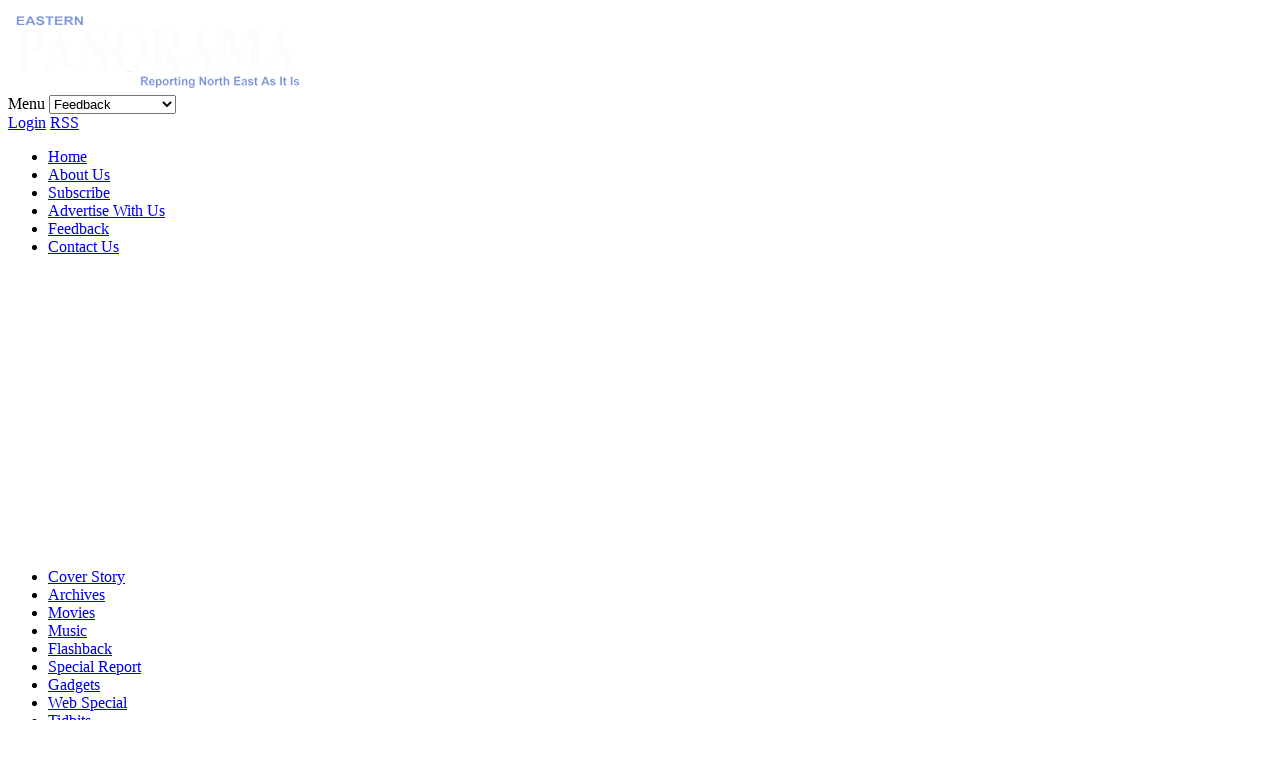

--- FILE ---
content_type: text/html; charset=utf-8
request_url: http://www.easternpanorama.in/index.php/feedback
body_size: 31720
content:
<!DOCTYPE html>
<html lang="en-gb" >
<head>
	        <meta name="viewport" content="width=device-width, initial-scale=1, maximum-scale=2.0">
      <base href="http://www.easternpanorama.in/index.php/feedback" />
  <meta http-equiv="content-type" content="text/html; charset=utf-8" />
  <meta name="keywords" content="Magazine, 'Arunachal Pradesh', Assam, Manipur, Meghalaya, Mizoram, Nagaland, Tripura, Sikkim, Shillong, Guwahati, Tawang, Kaziranga, Cherapunjee, North, East, eastern, panorama, reporting, brahamaputra, kamakhya, insurgency, ULFA, border, NSCN" />
  <meta name="description" content="Eastern Panorama is the first News Magazine of the North East India. This Magazine reports North East as it is and it aims to cater to the needs of the people and reports the issues which concern the people of North East India." />
  <meta name="generator" content="Joomla! - Open Source Content Management" />
  <title>Feedback</title>
  <link href="http://www.easternpanorama.in/images/easternpanorama-favicon.png" rel="shortcut icon" type="image/vnd.microsoft.icon" />
  <link rel="stylesheet" href="/plugins/system/jcemediabox/css/jcemediabox.css?1d12bb5a40100bbd1841bfc0e498ce7b" type="text/css" />
  <link rel="stylesheet" href="/plugins/system/jcemediabox/themes/standard/css/style.css?50fba48f56052a048c5cf30829163e4d" type="text/css" />
  <link rel="stylesheet" href="http://www.easternpanorama.in/templates/gk_news/css/k2.css" type="text/css" />
  <link rel="stylesheet" href="http://www.easternpanorama.in/templates/gk_news/css/normalize.css" type="text/css" />
  <link rel="stylesheet" href="http://www.easternpanorama.in/templates/gk_news/css/layout.css" type="text/css" />
  <link rel="stylesheet" href="http://www.easternpanorama.in/templates/gk_news/css/joomla.css" type="text/css" />
  <link rel="stylesheet" href="http://www.easternpanorama.in/templates/gk_news/css/system/system.css" type="text/css" />
  <link rel="stylesheet" href="http://www.easternpanorama.in/templates/gk_news/css/template.css" type="text/css" />
  <link rel="stylesheet" href="http://www.easternpanorama.in/templates/gk_news/css/menu/menu.css" type="text/css" />
  <link rel="stylesheet" href="http://www.easternpanorama.in/templates/gk_news/css/gk.stuff.css" type="text/css" />
  <link rel="stylesheet" href="http://www.easternpanorama.in/templates/gk_news/css/style2.css" type="text/css" />
  <link rel="stylesheet" href="http://www.easternpanorama.in/modules/mod_news_pro_gk4/interface/css/style.css" type="text/css" />
  <style type="text/css">
.gkcol { width: 200px; }div#indiansuper {
margin: 0 auto;
text-align: center;
display: block;

}

div#matchschedule {
float: left;
font-size: 20px;
background: rgb(22, 17, 75);
padding: 5px 45px;
color: rgb(255, 255, 255);
margin: 0;
width: 33%;
}
div#pointstable {
float: right;
font-size: 20px;
background: rgb(22, 17, 75);
padding: 5px 45px;
color: rgb(255, 255, 255);
margin: 0;
width: 33%;
}


tr.odd.header td {
text-align: center;
}

.bannergroupbanner-img img {
    margin-top: 5px;
}

@media screen and (max-width: 768px) {
    	#k2Container .itemsContainer { width: 100%!important; } 
    	.cols-2 .column-1,
    	.cols-2 .column-2,
    	.cols-3 .column-1,
    	.cols-3 .column-2,
    	.cols-3 .column-3,
    	.demo-typo-col2,
    	.demo-typo-col3,
    	.demo-typo-col4 {width: 100%; }
    	}#gkSidebar { width: 30%; }
#gkPageContent { background-position: 70% 0!important; }#gkInset { width: 30%; }
#gkContent { background-position: 70% 0!important; }#gkMainbody > div { width: 100%; }
#gkContent { width: 70%; }
#gkContentWrap { width: 70%; }
.gkPage { max-width: 1230px; }

  </style>
  <script src="/plugins/system/jcemediabox/js/jcemediabox.js?0c56fee23edfcb9fbdfe257623c5280e" type="text/javascript"></script>
  <script src="/media/system/js/mootools-core.js" type="text/javascript"></script>
  <script src="/media/system/js/core.js" type="text/javascript"></script>
  <script src="/media/system/js/mootools-more.js" type="text/javascript"></script>
  <script src="http://www.easternpanorama.in/templates/gk_news/js/gk.scripts.js" type="text/javascript"></script>
  <script src="http://www.easternpanorama.in/templates/gk_news/js/gk.menu.js" type="text/javascript"></script>
  <script src="http://www.easternpanorama.in/modules/mod_news_pro_gk4/interface/scripts/engine.js" type="text/javascript"></script>
  <script type="text/javascript">
JCEMediaBox.init({popup:{width:"",height:"",legacy:0,lightbox:0,shadowbox:0,resize:1,icons:1,overlay:1,overlayopacity:0.8,overlaycolor:"#000000",fadespeed:500,scalespeed:500,hideobjects:0,scrolling:"fixed",close:2,labels:{'close':'Close','next':'Next','previous':'Previous','cancel':'Cancel','numbers':'{$current} of {$total}'},cookie_expiry:"",google_viewer:0},tooltip:{className:"tooltip",opacity:0.8,speed:150,position:"br",offsets:{x: 16, y: 16}},base:"/",imgpath:"plugins/system/jcemediabox/img",theme:"standard",themecustom:"",themepath:"plugins/system/jcemediabox/themes",mediafallback:0,mediaselector:"audio,video"});
 $GKMenu = { height:false, width:false, duration: 500 };
$GK_TMPL_URL = "http://www.easternpanorama.in/templates/gk_news";

$GK_URL = "http://www.easternpanorama.in/";
function keepAlive() {	var myAjax = new Request({method: "get", url: "index.php"}).send();} window.addEvent("domready", function(){ keepAlive.periodical(1440000); });
  </script>

    <link rel="stylesheet" href="http://www.easternpanorama.in/templates/gk_news/css/small.desktop.css" media="(max-width: 1230px)" />
<link rel="stylesheet" href="http://www.easternpanorama.in/templates/gk_news/css/tablet.css" media="(max-width: 1024px)" />
<link rel="stylesheet" href="http://www.easternpanorama.in/templates/gk_news/css/small.tablet.css" media="(max-width: 820px)" />
<link rel="stylesheet" href="http://www.easternpanorama.in/templates/gk_news/css/mobile.css" media="(max-width: 580px)" />

<!--[if IE 9]>
<link rel="stylesheet" href="http://www.easternpanorama.in/templates/gk_news/css/ie/ie9.css" type="text/css" />
<![endif]-->

<!--[if IE 8]>
<link rel="stylesheet" href="http://www.easternpanorama.in/templates/gk_news/css/ie/ie8.css" type="text/css" />
<![endif]-->

<!--[if lte IE 7]>
<link rel="stylesheet" href="http://www.easternpanorama.in/templates/gk_news/css/ie/ie7.css" type="text/css" />
<![endif]-->

<!--[if (gte IE 6)&(lte IE 8)]>
<script type="text/javascript" src="http://www.easternpanorama.in/templates/gk_news/js/respond.js"></script>
<script type="text/javascript" src="http://www.easternpanorama.in/templates/gk_news/js/selectivizr.js"></script>
<script type="text/javascript" src="http://html5shim.googlecode.com/svn/trunk/html5.js"></script>
<![endif]-->	 	<script async src="//pagead2.googlesyndication.com/pagead/js/adsbygoogle.js"></script>
<script>
     (adsbygoogle = window.adsbygoogle || []).push({
          google_ad_client: "ca-pub-4989564654076246",
          enable_page_level_ads: true
     });
</script>

<script async="async" src="//pagead2.googlesyndication.com/pagead/js/adsbygoogle.js"></script>

</head>
<body data-tablet-width="1024" data-mobile-width="580">	
		
	
        
    <section id="gkPageTop" >
    	<div class="gkPage">                    	
		    
          <a href="http://www.easternpanorama.in/ " id="gkLogo">
        <img src="http://www.easternpanorama.in/images/logo.png" alt="Eastern Panorama" />
     </a>
     		    
		    		    <div id="gkMobileMenu">
		    	Menu		    	<select onChange="window.location.href=this.value;">
		    	<option  value="http://www.easternpanorama.in/">Home</option><option  value="/index.php/about-us">About Us</option><option  value="https://www.magzter.com/IN/Hill-Publications/Eastern-Panorama/News/">Subscribe</option><option  value="/index.php/advertise-with-us">Advertise With Us</option><option selected="selected"  value="/index.php/feedback">Feedback</option><option  value="/index.php/contact-us">Contact Us</option>		    	</select>
		    </div>
		    		    
		    		    <div id="gkUserArea">
		    			    	<a href="/index.php/component/users/?view=login" id="gkLogin">Login</a>
		    			    	
		    			    	<a href="http://feeds.feedburner.com/easternpanoramafeed" id="gkRSS">RSS</a>
		    			    </div>
		    		    
		    		    <div id="gkMainMenu">
		    	<nav id="gkExtraMenu" class="gkMenu">
<ul class="gkmenu level0"><li  class="first"><a href="http://www.easternpanorama.in/"  class=" first" id="menu2" title="Home" >Home</a></li><li ><a href="/index.php/about-us"  id="menu4" title="About Us" >About Us</a></li><li ><a href="https://www.magzter.com/IN/Hill-Publications/Eastern-Panorama/News/" target="_blank"  id="menu6" title="Subscribe" >Subscribe</a></li><li ><a href="/index.php/advertise-with-us"  id="menu7" title="Advertise With Us" >Advertise With Us</a></li><li  class="active"><a href="/index.php/feedback"  class=" active" id="menu19" title="Feedback" >Feedback</a></li><li  class="last"><a href="/index.php/contact-us"  class=" last" id="menu5" title="Contact Us" >Contact Us</a></li></ul>
</nav>   
	    	</div>
	    	    	</div>
    </section>
    
    
		<section id="gkContentTop" class="gkPage">
				<div id="gkTopMenu">
			
<ul class="menu">
<li class="item-155"><a href="/index.php/coverstorymenu" >Cover Story</a></li><li class="item-180"><a href="/index.php/all-archives" >Archives</a></li><li class="item-164"><a href="/index.php/movies" >Movies</a></li><li class="item-165"><a href="/index.php/music-menu" >Music</a></li><li class="item-166"><a href="/index.php/flashback-menu" >Flashback</a></li><li class="item-156"><a href="/index.php/special-section-menu" >Special Report</a></li><li class="item-158"><a href="/index.php/gadgets-menu" >Gadgets</a></li><li class="item-157"><a href="/index.php/web-special-menu" >Web Special</a></li><li class="item-159"><a href="/index.php/tidbits-menu" >Tidbits</a></li><li class="item-160"><a href="/index.php/other-articles-menu" >Other Articles</a></li></ul>

		</div>
				
				
				<!--[if IE 8]>
		<div class="ie8clear"></div>
		<![endif]-->
	</section>
	
	<div id="gkPageContent" class="gkPage">
    	<section id="gkContent">					
			<div id="gkContentWrap">
								
								
								<section id="gkBreadcrumb">
										
<div class="breadcrumbs">
<ul><li><a href="/" class="pathway">Home</a></li> <li class="pathway separator">/</li> <li class="pathway">Feedback</li></ul></div>
										
										
					<!--[if IE 8]>
					<div class="ie8clear"></div>
					<![endif]-->
				</section>
								
					
				
				<section id="gkMainbody">
					<div>
											
		<script type="text/javascript">
		if("undefined"==typeof window.jQuery){}else{
			var gcore_jQuery_bak = window.jQuery;
			var gcore_$_bak = window.$;
		}
		</script>
		
<link href="http://www.easternpanorama.in/libraries/cegcore/assets/bootstrap/css/bootstrap.css" media="screen" rel="stylesheet" type="text/css">
<link href="http://www.easternpanorama.in/libraries/cegcore/assets/bootstrap/css/bootstrap-theme.css" media="screen" rel="stylesheet" type="text/css">
<link href="http://www.easternpanorama.in/libraries/cegcore/assets/bootstrap/css/bootstrap-gcore.css" media="screen" rel="stylesheet" type="text/css">
<link href="http://www.easternpanorama.in/libraries/cegcore/assets/font_awesome/css/font-awesome.css" media="screen" rel="stylesheet" type="text/css">
<link href="http://www.easternpanorama.in/libraries/cegcore/assets/gplugins/gtooltip/gtooltip.css" media="screen" rel="stylesheet" type="text/css">
<link href="http://www.easternpanorama.in/libraries/cegcore/assets/gplugins/gvalidation/gvalidation.css" media="screen" rel="stylesheet" type="text/css">
<link href="http://www.easternpanorama.in/libraries/cegcore/assets/css/system_messages.css" media="screen" rel="stylesheet" type="text/css">
<script src="http://www.easternpanorama.in/libraries/cegcore/assets/jquery/jquery.js" type="text/javascript"></script>
<script src="http://www.easternpanorama.in/libraries/cegcore/assets/bootstrap/js/bootstrap.js" type="text/javascript"></script>
<script src="http://www.easternpanorama.in/libraries/cegcore/assets/gplugins/gtooltip/gtooltip.js" type="text/javascript"></script>
<script src="http://www.easternpanorama.in/libraries/cegcore/assets/gplugins/gvalidation/gvalidation.js" type="text/javascript"></script>
<script src="http://www.easternpanorama.in/libraries/cegcore/assets/jquery/jquery.inputmask.js" type="text/javascript"></script>
<script type="text/javascript">jQuery(document).ready(function($){
});
jQuery(document).ready(function($){ $("#chronoform-Feedback Form").gvalidate(); });
jQuery(document).ready(function($){ $(":input").inputmask(); });</script>

		<script type="text/javascript">
		if("undefined"==typeof gcore_jQuery_bak){}else{
			window.jQuery = gcore_jQuery_bak;
			window.$ = gcore_$_bak;
		}
		</script>
		<div style="clear:both;"></div><div class="gbs3"><form action="http://www.easternpanorama.in/index.php/feedback?chronoform=Feedback+Form&event=submit" enctype="multipart/form-data" method="post" name="Feedback Form" id="chronoform-Feedback Form" class="chronoform form-horizontal"><div class="form-group gcore-form-row" id="form-row-2"><label for="name" class="control-label gcore-label-left">Name</label>
<div class="gcore-input gcore-display-table" id="fin-name"><input name="name" id="name" value="" placeholder="" maxlength="" size="" class="validate[&#039;required&#039;] form-control A" title="" style="" data-inputmask="" type="text" /></div></div><div class="form-group gcore-form-row" id="form-row-4"><label for="email" class="control-label gcore-label-left">Email</label>
<div class="gcore-input gcore-display-table" id="fin-email"><input name="email" id="email" value="" placeholder="" maxlength="" size="" class="validate[&#039;required&#039;,&#039;email&#039;] form-control A" title="" style="" data-inputmask="" type="text" /></div></div><div class="form-group gcore-form-row" id="form-row-5"><label for="message" class="control-label gcore-label-left">Message</label>
<div class="gcore-input gcore-display-table" id="fin-message"><textarea name="message" id="message" placeholder="" rows="8" cols="60" class="validate[&#039;required&#039;] form-control A" title="" style=""></textarea></div></div><div class="form-group gcore-form-row" id="form-row-11"><label for="fld6" class="control-label gcore-label-left">Captcha</label>
<div class="gcore-subinput-container-wide" id="fitem8"><div class="gcore-input pull-left gcore-sub-input gcore-display-table" id="fin-fld7"><input placeholder="" maxlength="" size="5" class="validate[&#039;required&#039;] form-control A" title="" style="" type="text" name="captcha" id="fld7" /><span class="help-block">Please enter the code in the image</span></div></div>
<div class="gcore-subinput-container-wide" id="fitem10"><div class="gcore-input pull-left gcore-sub-input gcore-display-table" id="fin-fld9"><img src="http://www.easternpanorama.in/index.php?option=com_chronoforms5&act=render&action=load_captcha&chronoform=Feedback Form&action_id=4&tvout=ajax" alt="" /></div></div></div><div class="form-group gcore-form-row" id="form-row-12"><div class="gcore-input gcore-display-table" id="fin-submit6"><input name="submit6" id="submit6" type="submit" value="Submit" class="form-control A" style="" /></div></div></form><p class="chrono_credits"><a href="http://www.chronoengine.com" target="_blank">Powered by ChronoForms - ChronoEngine.com</a></p></div>
										</div>
					
									</section>
				
							</div>
			
						<aside id="gkInset">
				<div class="box  nomargin"><h3 class="header">Current Issue</h3><div class="content">
<ul class="menu">
<li class="item-20"><a href="/index.php/letter-from-editor" >Letter from Editor</a></li><li class="item-8"><a href="/index.php/cover-story" >Cover Story</a></li><li class="item-9"><a href="/index.php/special-section" >Special Report</a></li><li class="item-24"><a href="/index.php/web-special" >Web Special</a></li><li class="item-10"><a href="/index.php/other-articles" >Other Articles</a></li><li class="item-181"><a href="/index.php/daily-news-analysis" >Daily News Analysis</a></li></ul>
</div></div><div class="box _logincolor"><div class="content"><form action="/index.php/feedback" method="post" id="login-form" >
		<fieldset class="userdata">
				<p id="form-login-username">
						<label for="modlgn-username">User Name</label>
						<input id="modlgn-username" type="text" name="username" class="inputbox"  size="24" />
				</p>
				<p id="form-login-password">
						<label for="modlgn-passwd">Password</label>
						<input id="modlgn-passwd" type="password" name="password" class="inputbox" size="24"  />
				</p>
								<div id="form-login-remember">
						<input id="modlgn-remember" type="checkbox" name="remember" class="inputbox" value="yes"/>
						<label for="modlgn-remember">Remember Me</label>
				</div>
								<div id="form-login-buttons">
						<input type="submit" name="Submit" class="button" value="Log in" />
                        <a href="/index.php/component/users/feedback?view=registration" class="button">Register</a>
				</div>
				<input type="hidden" name="option" value="com_users" />
				<input type="hidden" name="task" value="user.login" />
				<input type="hidden" name="return" value="aW5kZXgucGhwP0l0ZW1pZD0xOQ==" />
				<input type="hidden" name="c7f4b99b017258da45b06729852ae358" value="1" />		</fieldset>
		<ul>
				<li>
						 <span id="fb-auth"><small>fb icon</small>Log in with Facebook</span> 
				</li>
				<li> <a href="/index.php/component/users/?view=reset"> Forgot your password?</a> </li>
				<li> <a href="/index.php/component/users/?view=remind"> Forgot your username?</a> </li>
		</ul>
		<div class="posttext">  </div>
</form>
</div></div><div class="box "><div class="content">
<div style="text-align:left;">


<!-- eastern panorama side bar 200x200 -->
<ins class="adsbygoogle"
	style="display:inline-block;width:200px;height:200px"
	data-ad-client="ca-pub-4989564654076246"
	data-ad-slot="9693909631"
	data-ad-type="text_image"
	data-color-border="FFFFFF"
	data-color-bg="FFFFFF"
	data-color-link="363636"
	data-color-text="777777"
	data-color-url="757575"></ins>
<script>
(adsbygoogle = window.adsbygoogle || []).push({});
</script>
</div></div></div><div class="box  nsp color "><h3 class="header">Movies Hol Bol</h3><div class="content">	<p>Error: No articles to display</p>

<script type="text/javascript">
//<![CDATA[
try {$Gavick;}catch(e){$Gavick = {};};
$Gavick["nsp-nsp_105"] = {
	"animation_speed": 400,
	"animation_interval": 5000,
	"animation_function": Fx.Transitions.Expo.easeIn,
	"news_column": 1,
	"news_rows": 4,
	"links_columns_amount": 1,
	"links_amount": 0,
	"counter_text": '<strong>Page:</strong>'
};
//]]>
</script>	</div></div><div class="box  nsp color "><h3 class="header">Music</h3><div class="content">	<div class="nspMain nspFs100" id="nsp-nsp_106" style="width:100%;" data-direction="ltr">
					<div class="nspArts bottom" style="width:100%;">
								
				<div class="nspArtScroll1">
					<div class="nspArtScroll2 nspPages1">
																	<div class="nspArtPage nspCol1">
																				<div class="nspArt nspCol1" style="padding:20px 0 ;">
								<a href="/index.php/music/2867-lucy-hale" class="nspImageWrapper tleft fleft gkResponsive" style="margin:0 10px 0 0;"><img class="nspImage tleft fleft gkResponsive" src="http://www.easternpanorama.in/modules/mod_news_pro_gk4/cache/stories.2014.April.lucynsp_106.jpg" alt="Lucy Hale"   /></a><div class="gkArtContentWrap"><h4 class="nspHeader tleft fnone"><a href="/index.php/music/2867-lucy-hale" title="Lucy Hale">Lucy Hale</a></h4><p class="nspText tleft fleft"><a href="/index.php/music/2867-lucy-hale">
Lucy Hale
Lucy Kate Hale is an American actress...</a></p><p class="nspInfo  nspInfo1 tleft fnone">Hits:28896  </p></div>							</div>
																															<div class="nspArt nspCol1" style="padding:20px 0 ;">
								<a href="/index.php/music/2817-jhene-aiko" class="nspImageWrapper tleft fleft gkResponsive" style="margin:0 10px 0 0;"><img class="nspImage tleft fleft gkResponsive" src="http://www.easternpanorama.in/modules/mod_news_pro_gk4/cache/stories.2014.March.jhenensp_106.jpg" alt="Jhené Aiko"   /></a><div class="gkArtContentWrap"><h4 class="nspHeader tleft fnone"><a href="/index.php/music/2817-jhene-aiko" title="Jhené Aiko">Jhené Aiko</a></h4><p class="nspText tleft fleft"><a href="/index.php/music/2817-jhene-aiko">Jhené Aiko
Jhené Aiko began her musical career co...</a></p><p class="nspInfo  nspInfo1 tleft fnone">Hits:28449  </p></div>							</div>
																															<div class="nspArt nspCol1" style="padding:20px 0 ;">
								<a href="/index.php/music/2816-selena-gomez-back-on-booze" class="nspImageWrapper tleft fleft gkResponsive" style="margin:0 10px 0 0;"><img class="nspImage tleft fleft gkResponsive" src="http://www.easternpanorama.in/modules/mod_news_pro_gk4/cache/stories.2014.March.salenansp_106.jpg" alt="Music Gossip"   /></a><div class="gkArtContentWrap"><h4 class="nspHeader tleft fnone"><a href="/index.php/music/2816-selena-gomez-back-on-booze" title="Music Gossip">Music Gossip</a></h4><p class="nspText tleft fleft"><a href="/index.php/music/2816-selena-gomez-back-on-booze">Selena Gomez – Back on Booze?
According to&nbsp;S...</a></p><p class="nspInfo  nspInfo1 tleft fnone">Hits:30181  </p></div>							</div>
																															<div class="nspArt nspCol1" style="padding:20px 0 ;">
								<a href="/index.php/music/2782-music-gossip123" class="nspImageWrapper tleft fleft gkResponsive" style="margin:0 10px 0 0;"><img class="nspImage tleft fleft gkResponsive" src="http://www.easternpanorama.in/modules/mod_news_pro_gk4/cache/stories.2014.feb.siansp_106.jpg" alt="Music Gossip"   /></a><div class="gkArtContentWrap"><h4 class="nspHeader tleft fnone"><a href="/index.php/music/2782-music-gossip123" title="Music Gossip">Music Gossip</a></h4><p class="nspText tleft fleft"><a href="/index.php/music/2782-music-gossip123">Sia to release next album in May 2014.....
Austra...</a></p><p class="nspInfo  nspInfo1 tleft fnone">Hits:32754  </p></div>							</div>
												</div>
																</div>
				</div>	
			</div>
						<div class="nspLinksWrap bottom" style="width:99.9%;">
			<div class="nspLinks" style="margin:12px 0 0 0;">
								<div class="nspLinkScroll1">
					<div class="nspLinkScroll2 nspPages3">
																				<ul class="nspList nspCol3">
														
							<li class="even"><h4><a href="/index.php/music/2781-orianthi-panagaris" title="Orianthi Panagaris">Orianthi Panagaris</a></h4><p>Orianthi Panagaris
Orianthi Panagaris was born on 22nd Janu&hellip;</p></li>							
														</ul>
															
					</div>
				</div>	
					
				
					
			</div>
		</div>
			</div>

<script type="text/javascript">
//<![CDATA[
try {$Gavick;}catch(e){$Gavick = {};};
$Gavick["nsp-nsp_106"] = {
	"animation_speed": 400,
	"animation_interval": 5000,
	"animation_function": Fx.Transitions.Expo.easeIn,
	"news_column": 1,
	"news_rows": 4,
	"links_columns_amount": 1,
	"links_amount": 0,
	"counter_text": '<strong>Page:</strong>'
};
//]]>
</script>	</div></div>
			</aside>
			    	</section>
    	
    	    	<aside id="gkSidebar">
    		<div class="box  nomargin"><div class="content">
<div style="text-align:center;">


<!-- eastern panorama main sidebar -->
<ins class="adsbygoogle"
	style="display:inline-block;width:300px;height:600px"
	data-ad-client="ca-pub-4989564654076246"
	data-ad-slot="6880044032"
	data-ad-type="text_image"
	data-color-border="FFFFFF"
	data-color-bg="FFFFFF"
	data-color-link="363636"
	data-color-text="777777"
	data-color-url="757575"></ins>
<script>
(adsbygoogle = window.adsbygoogle || []).push({});
</script>
</div></div></div><div class="box "><div class="content">

<div class="custom"  >

	<div id="fb-root"></div>
<script>(function(d, s, id) {
  var js, fjs = d.getElementsByTagName(s)[0];
  if (d.getElementById(id)) return;
  js = d.createElement(s); js.id = id;
  js.src = "//connect.facebook.net/en_GB/all.js#xfbml=1&appId=589781711111519";
  fjs.parentNode.insertBefore(js, fjs);
}(document, 'script', 'facebook-jssdk'));</script>
<div class="fb-like-box" data-href="https://www.facebook.com/TeamEP" data-width="330" data-colorscheme="light" data-show-faces="true" data-header="false" data-stream="true" data-show-border="true"></div>	
</div>
</div></div><div class="box "><h3 class="header">Reader's Corner</h3><div class="content">
<ul class="menu">
<li class="item-28"><a href="/index.php/hol-bol-movie-releases" >Movies - Hol Bol</a></li><li class="item-34"><a href="/index.php/music" >Music</a></li><li class="item-35"><a href="/index.php/glam-gossip" >Glam Gossip</a></li><li class="item-30"><a href="/index.php/beauty-tips" >Beauty Tips</a></li><li class="item-29"><a href="/index.php/humour" >Humour</a></li><li class="item-31"><a href="/index.php/flashback" >Flashback</a></li><li class="item-36"><a href="/index.php/gadgets" >Gadgets</a></li><li class="item-37"><a href="/index.php/tidbits" >Tidbits</a></li><li class="item-14"><a href="/index.php/submit-an-article" >Submit an article</a></li></ul>
</div></div><div class="box "><h3 class="header">Latest</h3><div class="content"><ul class="latestnews">
	<li>
		<a href="/index.php/cover-story/4816-nepa-celebrates-graduation-of-377-officers-in-passing-out-parade-assam-chief-minister-emphasizes-unity-against-insurgency-and-drug-trafficking">
			NEPA Celebrates Graduation of 377 Officers in Passing Out Parade; Assam Chief Minister Emphasizes Unity Against Insurgency and Drug Trafficking</a>
	</li>
	<li>
		<a href="/index.php/letter-from-editor/4815-17feb2023editorial">
			Letter from the Editor in Chief</a>
	</li>
	<li>
		<a href="/index.php/other-articles/4814-17feb2023facetoface">
			Face to Face with Multi-Starrer</a>
	</li>
	<li>
		<a href="/index.php/other-articles/4813-17feb2023event">
			Thailand the Land of Smiles</a>
	</li>
	<li>
		<a href="/index.php/other-articles/4812-17feb2023agitation">
			Ruffle Over the Immigrant Tag in Sikkim</a>
	</li>
	<li>
		<a href="/index.php/other-articles/4811-17feb2023trending">
			Assembly polls & parties’ prospects in Tripura & Nagaland</a>
	</li>
	<li>
		<a href="/index.php/web-special/4810-17feb2023cultured">
			Manipur leads in Film Preservation in the Northeast Region</a>
	</li>
	<li>
		<a href="/index.php/web-special/4809-17feb2023issue">
			ILP or No ILP A long withstanding Debate in Meghalaya</a>
	</li>
</ul>
</div></div>
    	</aside>
    	    	<!--[if IE 8]>
    	<div class="ie8clear"></div>
    	<![endif]-->
	</div>
	    
	    
        
        
    
<footer id="gkFooter" class="gkPage">
		
		<p id="gkCopyrights">All copyrights © reserved with Eastern Panorama
Reproduction without prior permission of the publisher is strictly prohibited.Standard disclaimers applicable. </p>
     <div id="netechno">Powered by <a href="http://netechno.com/" target="_blank">NE Techno (P) Ltd</a></div>
		
		
	</footer>    	
   	

<div id="gkfb-root"></div>
<script type="text/javascript">

//<![CDATA[
   	window.fbAsyncInit = function() {
		FB.init({ appId: '286678204723873', 
			status: true, 
			cookie: true,
			xfbml: true,
			oauth: true
		});
   		    
	  		  	function updateButton(response) {
	    	var button = document.getElementById('fb-auth');
		
			if(button) {	
	    		if (response.authResponse) {
	      		// user is already logged in and connected
				button.onclick = function() {
					if($('login-form')){
						$('modlgn-username').set('value','Facebook');
						$('modlgn-passwd').set('value','Facebook');
						$('login-form').submit();
					} else if($('com-login-form')) {
					   $('username').set('value','Facebook');
					   $('password').set('value','Facebook');
					   $('com-login-form').submit();
					}
				}
			} else {
	      		//user is not connected to your app or logged out
	      		button.onclick = function() {
					FB.login(function(response) {
					   if (response.authResponse) {
					      if($('login-form')){
					      	$('modlgn-username').set('value','Facebook');
					      	$('modlgn-passwd').set('value','Facebook');
					      	$('login-form').submit();
					      } else if($('com-login-form')) {
					         $('username').set('value','Facebook');
					         $('password').set('value','Facebook');
					         $('com-login-form').submit();
					      }
					  } else {
					    //user cancelled login or did not grant authorization
					  }
					}, {scope:'email'});  	
	      		}
	    	}
	    }
	  }
	  // run once with current status and whenever the status changes
	  FB.getLoginStatus(updateButton);
	  FB.Event.subscribe('auth.statusChange', updateButton);	
	  	};
    //      
   window.addEvent('load', function(){
        (function(){
                if(!document.getElementById('fb-root')) {
                     var root = document.createElement('div');
                     root.id = 'fb-root';
                     document.getElementById('gkfb-root').appendChild(root);
                     var e = document.createElement('script');
                 e.src = document.location.protocol + '//connect.facebook.net/en_US/all.js';
                     e.async = true;
                 document.getElementById('fb-root').appendChild(e);   
                }
        }());
    }); 
    //]]>
</script>


<!-- +1 button -->

<!-- twitter -->


<!-- Pinterest script --> 

<script type="text/javascript">var _gaq = _gaq || []; _gaq.push(['_setAccount', 'UA-9670941-1']); _gaq.push(['_trackPageview']);(function() { var ga = document.createElement('script'); ga.type = 'text/javascript'; ga.async = true;ga.src = ('https:' == document.location.protocol ? 'https://ssl' : 'http://www') + '.google-analytics.com/ga.js';var s = document.getElementsByTagName('script')[0]; s.parentNode.insertBefore(ga, s); })();</script>	
	
<div id="gkPopupLogin">	
	<div class="gkPopupWrap">
		<div id="loginForm">
			<div class="clear overflow">
									<form action="/index.php/feedback" method="post" id="login-form" >
		<fieldset class="userdata">
				<p id="form-login-username">
						<label for="modlgn-username">User Name</label>
						<input id="modlgn-username" type="text" name="username" class="inputbox"  size="24" />
				</p>
				<p id="form-login-password">
						<label for="modlgn-passwd">Password</label>
						<input id="modlgn-passwd" type="password" name="password" class="inputbox" size="24"  />
				</p>
								<div id="form-login-remember">
						<input id="modlgn-remember" type="checkbox" name="remember" class="inputbox" value="yes"/>
						<label for="modlgn-remember">Remember Me</label>
				</div>
								<div id="form-login-buttons">
						<input type="submit" name="Submit" class="button" value="Log in" />
                        <a href="/index.php/component/users/feedback?view=registration" class="button">Register</a>
				</div>
				<input type="hidden" name="option" value="com_users" />
				<input type="hidden" name="task" value="user.login" />
				<input type="hidden" name="return" value="aW5kZXgucGhwP0l0ZW1pZD0xOQ==" />
				<input type="hidden" name="c7f4b99b017258da45b06729852ae358" value="1" />		</fieldset>
		<ul>
				<li>
						 <span id="fb-auth"><small>fb icon</small>Log in with Facebook</span> 
				</li>
				<li> <a href="/index.php/component/users/?view=reset"> Forgot your password?</a> </li>
				<li> <a href="/index.php/component/users/?view=remind"> Forgot your username?</a> </li>
		</ul>
		<div class="posttext">  </div>
</form>

								
							</div>
		</div>	     
	</div>
</div>
	<div id="gkPopupOverlay"></div>
		
	
</body>
</html>

--- FILE ---
content_type: text/html; charset=utf-8
request_url: https://www.google.com/recaptcha/api2/aframe
body_size: 267
content:
<!DOCTYPE HTML><html><head><meta http-equiv="content-type" content="text/html; charset=UTF-8"></head><body><script nonce="64lOFDwGKI9rg5bmCosVrg">/** Anti-fraud and anti-abuse applications only. See google.com/recaptcha */ try{var clients={'sodar':'https://pagead2.googlesyndication.com/pagead/sodar?'};window.addEventListener("message",function(a){try{if(a.source===window.parent){var b=JSON.parse(a.data);var c=clients[b['id']];if(c){var d=document.createElement('img');d.src=c+b['params']+'&rc='+(localStorage.getItem("rc::a")?sessionStorage.getItem("rc::b"):"");window.document.body.appendChild(d);sessionStorage.setItem("rc::e",parseInt(sessionStorage.getItem("rc::e")||0)+1);localStorage.setItem("rc::h",'1769290536987');}}}catch(b){}});window.parent.postMessage("_grecaptcha_ready", "*");}catch(b){}</script></body></html>